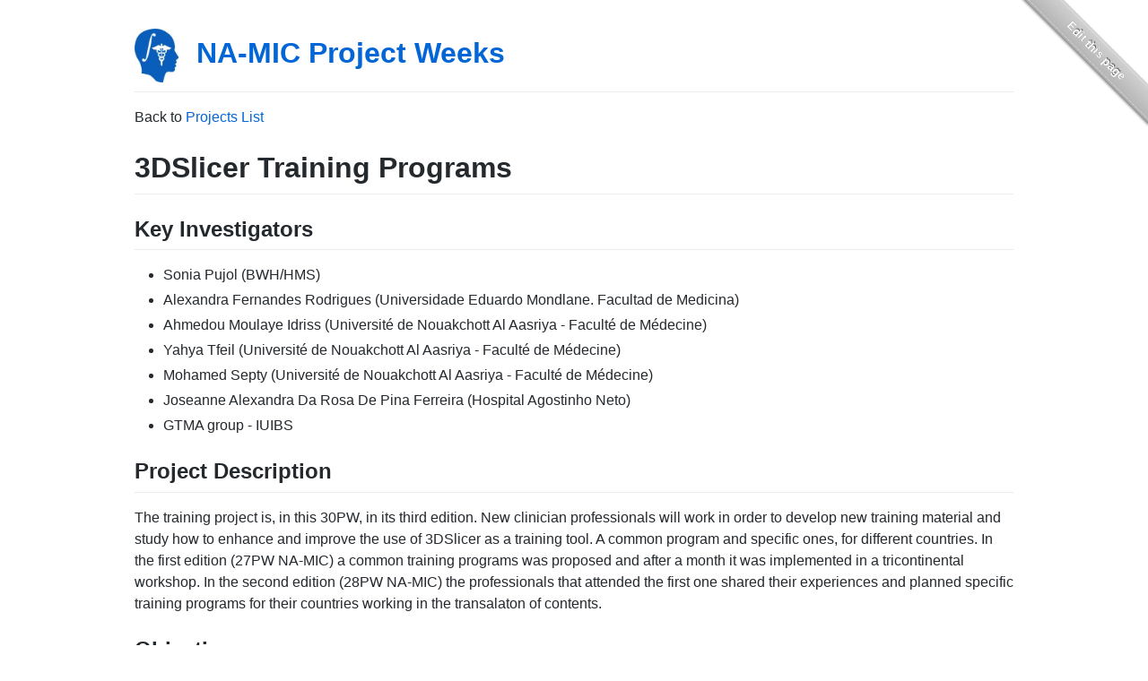

--- FILE ---
content_type: text/html; charset=utf-8
request_url: https://projectweek.na-mic.org/PW30_2019_GranCanaria/Projects/TrainingPrograms/
body_size: 1993
content:
<!DOCTYPE html>
<html lang="en-US">
  <head>
    <meta charset="UTF-8">
    <meta http-equiv="X-UA-Compatible" content="IE=edge">
    <meta name="viewport" content="width=device-width, initial-scale=1">

<!-- Begin Jekyll SEO tag v2.8.0 -->
<title>NA-MIC Project Weeks | Website for NA-MIC Project Weeks</title>
<meta name="generator" content="Jekyll v3.10.0" />
<meta property="og:title" content="NA-MIC Project Weeks" />
<meta property="og:locale" content="en_US" />
<meta name="description" content="Website for NA-MIC Project Weeks" />
<meta property="og:description" content="Website for NA-MIC Project Weeks" />
<link rel="canonical" href="https://projectweek.na-mic.org/PW30_2019_GranCanaria/Projects/TrainingPrograms/" />
<meta property="og:url" content="https://projectweek.na-mic.org/PW30_2019_GranCanaria/Projects/TrainingPrograms/" />
<meta property="og:site_name" content="NA-MIC Project Weeks" />
<meta property="og:type" content="website" />
<meta name="twitter:card" content="summary" />
<meta property="twitter:title" content="NA-MIC Project Weeks" />
<script type="application/ld+json">
{"@context":"https://schema.org","@type":"WebPage","description":"Website for NA-MIC Project Weeks","headline":"NA-MIC Project Weeks","url":"https://projectweek.na-mic.org/PW30_2019_GranCanaria/Projects/TrainingPrograms/"}</script>
<!-- End Jekyll SEO tag -->

    <link rel="shortcut icon" href="/assets/favicons/favicon.ico">
    <link rel="stylesheet" href="/assets/css/style.css?v=d55c5e5daeee0ed05d95010fc617f0ecfe5a4c45">

<!-- for github edit ribbon; main include is in `assets/css/style.scss` -->
<!--[if lt IE 9]>
    <link rel="stylesheet" href="https://cdnjs.cloudflare.com/ajax/libs/github-fork-ribbon-css/0.2.0/gh-fork-ribbon.ie.min.css" />
<![endif]-->

  </head>
  <body>

    <a class="github-fork-ribbon" href="https://github.com/NA-MIC/ProjectWeek/edit/master/PW30_2019_GranCanaria/Projects/TrainingPrograms/README.md" data-ribbon="Edit this page" title="Edit this page">Edit this page</a>

    <div class="container-lg px-3 my-5 markdown-body">
      
      <h1><img align="center" height="60" style="margin:0px 20px 0px 0px" src="/assets/na-mic-logo.png"><a href="https://projectweek.na-mic.org/">NA-MIC Project Weeks</a></h1>
      

      <p>Back to <a href="/PW30_2019_GranCanaria/#ProjectsList">Projects List</a></p>

<h1 id="3dslicer-training-programs">3DSlicer Training Programs</h1>

<h2 id="key-investigators">Key Investigators</h2>

<ul>
  <li>Sonia Pujol (BWH/HMS)</li>
  <li>Alexandra Fernandes Rodrigues (Universidade Eduardo Mondlane. Facultad de Medicina)</li>
  <li>Ahmedou Moulaye Idriss (Université de Nouakchott Al Aasriya - Faculté de Médecine)</li>
  <li>Yahya Tfeil (Université de Nouakchott Al Aasriya - Faculté de Médecine)</li>
  <li>Mohamed Septy (Université de Nouakchott Al Aasriya - Faculté de Médecine)</li>
  <li>Joseanne Alexandra Da Rosa De Pina Ferreira (Hospital Agostinho Neto)</li>
  <li>GTMA group - IUIBS</li>
</ul>

<h2 id="project-description">Project Description</h2>

<p>The training project is, in this 30PW, in its third edition. New clinician professionals will work in order to develop new training material and study how to enhance and improve the use of 3DSlicer as a training tool. A common program and specific ones, for different countries. In the first edition (27PW NA-MIC) a common training programs was proposed and after a month it was implemented in a tricontinental  workshop. In the second edition (28PW NA-MIC) the professionals that attended the first one shared their experiences and planned specific training programs for their countries working in the transalaton of contents.</p>

<h2 id="objectives">Objectives</h2>

<ol>
  <li>To create new contents.</li>
  <li>To study how to implement these contents in the training programs of each country, adapting them to the students’ profile.</li>
</ol>

<h2 id="approach-and-plan">Approach and Plan</h2>

<ol>
  <li>To gather information about the needs of the different students profiles.</li>
  <li>To design new training material.</li>
  <li>To study the results of previous contents.</li>
</ol>

<h2 id="progress-and-next-steps">Progress and Next Steps</h2>

<ol>
  <li>We have delivered a Slicer course for African collaborators</li>
  <li>We have gathered information for each country to introduce the use of 3D Slicer as a tool for clinicians</li>
  <li>Since African countries have different needs and their students different profiles, different programs will be proposed.</li>
  <li>We will develop reports for these different proposals and will study the impact of the whole process.</li>
</ol>

<h2 id="illustrations">Illustrations</h2>

<p><img src="Figure1.png" width="500" height="175" /></p>

<p>Training contents developed within the framework of the MACbioIDi project.</p>

<h2 id="background-and-references">Background and References</h2>

<ul>
  <li><a href="https://projectweek.na-mic.org/PW28_2018_GranCanaria/Projects/3DSlicerTrainingPrograms/">Project previous edition</a></li>
  <li><a href="https://library.iated.org/view/AFONSOSUAREZ2018AME">A Medical Imaging Computing Learning Program: Transitioning Towards The Medical Technology In Africa</a></li>
</ul>


    </div>
    <script src="https://cdnjs.cloudflare.com/ajax/libs/anchor-js/4.1.0/anchor.min.js" integrity="sha256-lZaRhKri35AyJSypXXs4o6OPFTbTmUoltBbDCbdzegg=" crossorigin="anonymous"></script>
    <script>anchors.add();</script>
    
  </body>
</html>
